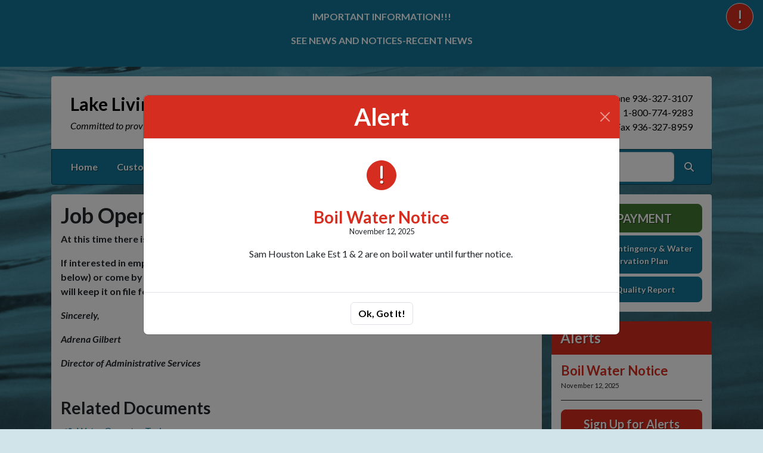

--- FILE ---
content_type: text/html; charset=UTF-8
request_url: https://www.lakelivingstonwatersupply.org/job-openings
body_size: 7421
content:
<!DOCTYPE html>
<html lang="en" class=" has-sitewide-notice ">

<head>
<meta http-equiv="Content-Type" content="text/html; charset=utf-8">
<meta name="viewport" content="width=device-width, initial-scale=1">
<meta name="msvalidate.01" content="1810590F8D80A630AEA57C466B16E8B9">


    <meta name="robots" content="all">
    
<meta property="og:image" content="https://lakelivingstonwatersupply.org/imgD/rwi_social.jpg">
<meta name="twitter:card" content="summary_large_image">
<meta name="twitter:image" content="https://lakelivingstonwatersupply.org/imgD/rwi_social.jpg">

<link rel="canonical" href="https://lakelivingstonwatersupply.org/job-openings">

<meta name="keywords" content="Lake Livingston Water Supply Corp., Livingston TX, water supply, clean water, utility, water conservation, rural water
    ">
<meta name="description" content="Welcome to the Official Website of Lake Livingston Water Supply Corp. in Livingston, TX!">
<meta property="og:description" content="Welcome to the Official Website of Lake Livingston Water Supply Corp. in Livingston, TX!">
<title>Job Openings | Lake Livingston Water Supply Corp.</title>
<meta property="og:title" content="Job Openings | Lake Livingston Water Supply Corp.">
<meta property="og:site_name" content="Lake Livingston Water Supply Corp.">


<link rel="shortcut icon" href="/images/favicon.ico"><link href="https://fonts.googleapis.com/css?family=Lato:400,400i,700,700i" rel="stylesheet">

<link rel="stylesheet" href="/css/fontawesome/css/fontawesome.min.css">
<link rel="stylesheet" href="/css/fontawesome/css/all.min.css">

<link rel="stylesheet" href="/css/clients/themes_202404/C_public_rwi_default.css?d=202601201" type="text/css">	
<!--<link rel="stylesheet" href="/css/clients/themes_202404/C_public_rwi_default.css" type="text/css">-->
<style>
@media (min-width: 768px) {
    body {
        background-image: url('/images/logos_rwi/bg-current.jpg');
    }
}
</style>
    <!--<script type="text/javascript" src="../js/bootstrap-4.0.0/css/bootstrap.css"></script>-->

<script src="/js/vendor/modernizr-2.6.2-respond-1.1.0.min.js"></script>
<script src="https://code.jquery.com/jquery-3.7.1.js"></script>
<!--    <script type="text/javascript" src="../js/bootstrap-4.0.0/js/bootstrap.min.js"></script>-->
<script src="/js/vendor_202404/bootstrap/bootstrap.bundle.min.js"></script>
<script src="https://maps.googleapis.com/maps/api/js?key=AIzaSyCCb6R51NTqtSPXr7OxoCvl3FO9HEQD_MA"></script>
<script src="https://cdn.jsdelivr.net/npm/jquery-validation@1.19.5/dist/jquery.validate.min.js"></script>
<script src="/js/2017_public_rwi.js?date=2026012010"></script>


    <link rel="stylesheet" href="https://cdn.jsdelivr.net/gh/orestbida/cookieconsent@3.1.0/dist/cookieconsent.css">
    <script src="https://cdn.jsdelivr.net/gh/orestbida/cookieconsent@3.1.0/dist/cookieconsent.umd.js"></script>
    <script>
    const CAT_NECESSARY = "necessary";
    const CAT_ANALYTICS = "analytics";
    const CAT_FUNCTIONALITY = "functionality";
    const CAT_SECURITY = "security";

    const SERVICE_ANALYTICS_STORAGE = 'analytics_storage'
    const SERVICE_FUNCTIONALITY_STORAGE = 'functionality_storage'
    const SERVICE_PERSONALIZATION_STORAGE = 'personalization_storage'
    const SERVICE_SECURITY_STORAGE = 'security_storage'

    // Define dataLayer and the gtag function.
    window.dataLayer = window.dataLayer || [];
    function gtag(){dataLayer.push(arguments);}

    // Set default consent to 'denied' (this should happen before changing any other dataLayer)
    gtag('consent', 'default', {
        [SERVICE_ANALYTICS_STORAGE]: 'denied',
        [SERVICE_FUNCTIONALITY_STORAGE]: 'denied',
        [SERVICE_PERSONALIZATION_STORAGE]: 'denied',
        [SERVICE_SECURITY_STORAGE]: 'denied',
    });
    </script><!-- google analytics (UA-121995136-1): UA tags are disabled per GA4 transition -->
<meta name="google-translate-customization" content="6195dc280e2cf2aa-0cdf6b781f03ec1c-g6e5e7a8d1eb70319-10"></head>


<body>
<img src="https://lakelivingstonwatersupply.org/imgD/rwi_social.jpg" alt="" aria-hidden="true" style="display: none;">

<header role="banner" id="site_header">
    <a href="#site_main" class="skip btn btn-white visually-hidden-focusable">Skip to main content</a>
        <div class="eyebrow bg-primary text-white">
        <div class="container-fluid">
            <div class="row justify-content-center align-items-center eyebrow-container">
                
    <div class="col-8 col-lg-10 text-center eyebrow-content">
        <blockquote>
<p><strong>IMPORTANT INFORMATION!!!</strong></p>
<p><strong> SEE NEWS AND NOTICES-RECENT NEWS</strong></p>
</blockquote>
    </div>
      <!--RWI-0433 DC 07/20/22 -->
            </div>
        </div>
    </div>
    
        <button type="button" class="btn btn-lg btn-danger text-uppercase btn-alerts" rel="nofollow" data-bs-toggle="modal" data-bs-target="#modal_alerts">
            <span class="visually-hidden">View Alerts</span>
            <span class="fa fa-exclamation" aria-hidden="true"></span>
        </button>
    
    <div class="container main-header-container">
        <div class="masthead bg-white">
            <div class="masthead-row row justify-content-start align-items-center">
                <div class="col-12 col-lg-9">
                    
    <a 
        href="http://www.lakelivingstonwatersupply.org" 
        id="site_name"
        class="masthead-brand  no-image  with-sitename  with-tagline "
    >
        
        
    <div class="masthead-brand-text">
        <div class="site-name">Lake Livingston Water Supply Corp.</div>
        <div class="site-tagline">Committed to providing clean, safe water for all our residents</div>
    </div>
    
    </a>
                    </div>
                <div class="d-none d-lg-block col-lg-3">
                    
    <div class="contact-info text-right">
        Phone 936-327-3107<br>1-800-774-9283 <br>Fax 936-327-8959
    </div>
                    </div>
            </div>
        </div>
        <div class="navbar navbar-expand-lg bg-primary text-white">
            <div class="navbar-header w-100 d-flex d-lg-none flex-row justify-content-between align-items-center">
                <div class="d-lg-none mobile-content text-right order-2">
    <div class="contact-info text-right">
        Phone 936-327-3107<br>1-800-774-9283 <br>Fax 936-327-8959
    </div>
    </div>
                <div class="toggle-container d-flex d-lg-none flex-row align-items-center">
                    Menu
                    <button
                        class="navbar-toggler order-1 d-flex justify-content-center align-items-center"
                        type="button"
                        data-bs-toggle="collapse"
                        data-bs-target="#nav_primary"
                        aria-controls="nav_primary"
                        aria-expanded="false"
                        aria-label="Toggle navigation"
                    >
                        <span class="fa-regular fa-bars" aria-hidden="true"></span>
                    </button>
                </div>
            </div>
            <nav aria-label="Primary" id="nav_primary" class="collapse navbar-collapse justify-content-between">
                <form method="get" action="search" class="search navbar-form order-lg-2 d-flex flex-row justify-content-start align-items-center">
                    <div class="form-floating">
                        <input type="text" value="" name="search_terms" id="search_terms" class="s form-control" placeholder="Search this website &hellip;">
                        <label for="search_terms" class="text-gray-900">Search</label>
                    </div>
                    <button type="submit" class="btn btn-primary btn-search ml-1">
                        <span class="visually-hidden">Search</span>
                        <span class="fa-solid fa-magnifying-glass" aria-hidden="true"></span>
                    </button>
                </form>
                <ul class="navbar-nav order-lg-1">
<li class="nav-item "><a href="/" class="nav-link 3">Home</a></li>
<li class="nav-item dropdown"><a href="#" class="nav-link dropdown-toggle" data-bs-toggle="dropdown" role="button" aria-expanded="false">Customer Service</a>
<ul class="dropdown-menu">
<li class="nav-item "><a href="/new-service-request" class="nav-link 3">New Service Request</a></li>
<li class="nav-item "><a href="/rates-and-policies" class="nav-link 3">Rates & Policies</a></li>
<li class="nav-item "><a href="/meter-reading" class="nav-link 3">Meter Reading</a></li>
<li class="nav-item "><a href="/bill-payment" class="nav-link 3">Bill Payment</a></li>
<li class="nav-item "><a href="/about-us" class="nav-link 3">About Us</a></li>
<li class="nav-item "><a href="/subdivisions" class="nav-link 3">Subdivisions</a></li>
<li class="nav-item "><a href="/location" class="nav-link 3">Location</a></li>
<li class="nav-item "><a href="/cross-connection" class="nav-link 3">Cross Connection</a></li>
</ul></li>
<li class="nav-item dropdown"><a href="#" class="nav-link dropdown-toggle" data-bs-toggle="dropdown" role="button" aria-expanded="false">Forms & Reports</a>
<ul class="dropdown-menu">
<li class="nav-item "><a href="/all-forms-and-reports" class="nav-link 3">All Forms & Reports</a></li>
<li class="nav-item "><a href="/water-quality-report" class="nav-link 3">Water Quality Report</a></li>
<li class="nav-item "><a href="/drought-contingency-and-water-conservation-plan" class="nav-link 3">Drought Contingency & Water Conservation Plan</a></li>
<li class="nav-item "><a href="/construction-projects-in-progress-upcoming" class="nav-link 3">Construction Projects - In Progress/Upcoming </a></li>
<li class="nav-item "><a href="/financial-information" class="nav-link 3">Financial Information</a></li>
</ul></li>
<li class="nav-item dropdown active"><a href="#" class="nav-link dropdown-toggle" data-bs-toggle="dropdown" role="button" aria-expanded="false">News & Notices</a>
<ul class="dropdown-menu">
<li class="nav-item "><a href="/recent-news" class="nav-link 3">Recent News</a></li>
<li class="nav-item "><a href="/alerts" class="nav-link 3">ALERTS</a></li>
<li class="nav-item "><a href="/board-members-and-administrative-staff" class="nav-link 3">Board Members & Administrative Staff</a></li>
<li class="nav-item "><a href="/board-meetings" class="nav-link 3">Board Meetings</a></li>
<li class="nav-item "><a href="/current-projects" class="nav-link 3">Current Projects</a></li>
<li class="nav-item "><a href="/conservation-tips" class="nav-link 3">Conservation Tips</a></li>
<li class="nav-item  active"><a href="/job-openings" class="nav-link 3">Job Openings</a></li>
<li class="nav-item "><a href="/annual-letter" class="nav-link 3">Annual Letter </a></li>
<li class="nav-item "><a href="/notices" class="nav-link 3">NOTICES</a></li>
</ul></li>
<li class="nav-item dropdown"><a href="#" class="nav-link dropdown-toggle" data-bs-toggle="dropdown" role="button" aria-expanded="false">Resources</a>
<ul class="dropdown-menu">
<li class="nav-item "><a href="/faq" class="nav-link 3">FAQ</a></li>
<li class="nav-item "><a href="/faq-on-the-puc-s-response-to-covid-19" class="nav-link 3">FAQ on the PUC'S Response to COVID-19</a></li>
<li class="nav-item "><a href="/archived-agendas" class="nav-link 3">Archived Agendas</a></li>
<li class="nav-item "><a href="/archived-minutes" class="nav-link 3">Archived Minutes</a></li>
</ul></li>
</ul>            </nav>
        </div>
    </div>
</header>
<main role="main" id="site_main">
    <div class="container">
        <div class="row align-items-stretch">

            <div id="content_container" class="col-sm-8 col-lg-9 d-flex align-items-stretch">
                <div id="content">

                    
                        <div class="entry clearfix">
                            <h1 class="entry-title">Job Openings</h1>
                            <div class="entry-content">
                                <p><strong>At this time there is (1) One Water Operator Trainee position available.&nbsp; </strong></p>
<p><strong>If interested in employment, you may complete an employment application available online (see link below) or come by our office and pick up an application.&nbsp; If a position is not open at the time of applying we will keep it on file for 6 months.&nbsp; Thank you for your interest in employment with us.&nbsp;</strong></p>
<p><strong><em>Sincerely,</em>&nbsp;</strong>&nbsp;</p>
<p><strong><em>Adrena Gilbert</em></strong></p>
<p><em><strong>Director of Administrative Services</strong></em></p>
                                
                                
                            </div>
                        </div>
                        
<div class="documents my-5">
    <div id="accordion_docs">
        <div class="card-documents">
            <div class="card-documents-header">
                <h2>Related Documents</h2>
            </div>
       
            <div id="collapseOne" class="accordion-collapse show" data-bs-parent="#accordion_docs">
                <div class="card-documents-body">
                    <ul class="d-flex flex-column justify-content-start align-items-start">

    <li class="my-1 document-item 1"  style=""  >
        <a href="/documents/391/OCR-Job_Dscp_Water_Operator_Trainee.pdf" class="mr-1" target="_blank" aria-label="(opens in new window)">
            <span class="icon-new-window fa-solid fa-up-right-from-square" aria-hidden="true"></span>
            <span class="link-text">Water Operator Trainee</span>
        </a>
        <small class="document-data text-muted"><em>( 
            PDF 
            / 
            163 KB 
     
        )</em></small>
    </li>

    <li class="my-1 document-item 2"  style=""  >
        <a href="/documents/391/OCR-Employment_Application.pdf" class="mr-1" target="_blank" aria-label="(opens in new window)">
            <span class="icon-new-window fa-solid fa-up-right-from-square" aria-hidden="true"></span>
            <span class="link-text">Employment Application</span>
        </a>
        <small class="document-data text-muted"><em>( 
            PDF 
            / 
            454 KB 
     
        )</em></small>
    </li>

                    </ul>
                </div>
            </div>
        </div>
    </div>
 </div>

                </div>
            </div>

            <div id="sidebar" class="col-sm-4 col-lg-3">
                <!--
                <div class="widget" id="widget_search">
                <form method="get" action="search" class="search">
                    <div class="form-group">
                        <label for="search_terms" class="sr-only">Search</label>
                        <input type="text" value="" name="search_terms" id="search_terms" class="s form-control" placeholder="Search this website &hellip;">
                    </div>
                    <button type="submit" class="btn btn-primary btn-search"><span class="sr-only">Search</span><span class="glyphicon glyphicon-search"></span></button>
                </form>
                </div>
                -->
                
    <div class="widget" id="widget_user_links">
        
    <a href="/bill-payment" class="btn btn-lg btn-block btn-success text-uppercase btn-payment">Bill Payment</a>
    
        
    <a href="/drought-contingency-and-water-conservation-plan" class="btn btn-lg btn-block btn-info btn-small-text">Drought Contingency & Water Conservation Plan</a>
    
        
    <a href="/water-quality-report" class="btn btn-lg btn-block btn-info btn-small-text">Water Quality Report</a>
    
        
    </div>
    <!-- no sidebar. --><div id="widget_alerts" class="widget">
<h2 class="h4 bg-danger text-white">Alerts</h2>
<div class="alerts-item">
<h3 class="h5"><a href="/alerts" title="Boil Water Notice" class="text-danger">Boil Water Notice</a></h3>
<p class="byline post-info"><span class="date time published">November 12, 2025</span>  </p>

<!-- 
<p>
Sam Houston Lake Est 1 &amp; 2 are on boil water until further notice.&nbsp;
<a href="/alerts" class="more-link">[more...]</a> 
</p>
-->

</div>

    <p>

<a href="/subscribe" class="btn btn-lg btn-block btn-danger" rel="nofollow" role="button">Sign Up for Alerts</a>

    </p>
    <p class="text-center" style="margin: 0;">

    <a href="/unsubscribe.html">Unsubscribe</a>

    </p> 
</div>
<div id="widget_weather" class="widget">
                    <table class="wp_wunderground caption-top" style="width: 100%;"> 
    <caption style="padding: 0 0;">Local Weather</caption> 
    <thead> 
        <tr>
            <th scope="col" style="width: 33.33%; text-align: center; padding-bottom: 8px;">Today</th> 
            <th scope="col" style="width: 33.33%; text-align: center; padding-bottom: 8px;">Tomorrow</th> 
            <th scope="col" style="width: 33.33%; text-align: center; padding-bottom: 8px;">Wednesday</th> 
        </tr> 
    </thead> 
    <tbody> 
        <tr>    
            <td class="wp_wunderground_">
                <img src="/imgD/weatherbit_icons/c02d.png" aria-hidden="true" alt="" style="width:40px">
                <div class="wp_wund_conditions">Few clouds</div>
                65&deg;/37&deg;
            </td> 
            <td class="wp_wunderground_">
                <img src="/imgD/weatherbit_icons/c03d.png" aria-hidden="true" alt="" style="width:40px">
                <div class="wp_wund_conditions">Broken clouds</div>
                65&deg;/52&deg;
            </td>
            <td class="wp_wunderground_">
                <img src="/imgD/weatherbit_icons/r03d.png" aria-hidden="true" alt="" style="width:40px">
                <div class="wp_wund_conditions">Heavy rain</div>
                66&deg;/56&deg;
            </td>
        </tr> 
    </tbody> 
</table>
                </div>
                            </div>

        </div>
    </div>

<!-- Alert Modal (single) -->

    <script>
        $(document).ready(function(){
            $("#modal_alert_automatic").modal("show");
            $("#modal_alert_automatic").on("hide.bs.modal",function(e) {
                // dismiss and store in session
                console.log("hiding automatic modal.");
                $.ajax({
                    url:   "/ajax_dismiss_alert.html"
                    ,type: "POST"
                    ,data: {
                        alert_id: $(this).attr("data-alert-id")
                    }
                });
            });
        });
    </script>
    <div class="modal fade" id="modal_alert_automatic" tabindex="-1" aria-labelledby="alerts_label_117716" aria-hidden="true" data-alert-id="117716">
        <div class="modal-dialog modal-lg modal-dialog-centered">
            <div class="modal-content modal-danger">
                <div class="modal-header bg-danger text-white">
                    <h3 class="modal-title" id="alerts_label_117716" style="margin-left: 24px;">Alert</h3>
                    <button type="button" class="btn-close" data-bs-dismiss="modal" aria-label="Close"></button>
                </div>
                <div class="modal-body text-center">
                    <span class="alert-icon btn btn-danger text-uppercase"><span class="visually-hidden">Alerts</span><span class="fa fa-exclamation"></span></span>
                    <div class="alerts-item">
                        <h2><a href="alerts" class="text-danger">Boil Water Notice</a></h2>
                        <p class="byline post-info"><span class="date time published">November 12, 2025</span>  </p>
                        <p>Sam Houston Lake Est 1 &amp; 2 are on boil water until further notice.&nbsp;</p>
                    </div>
                </div>
                <div class="modal-footer justify-content-center">
                    <button type="button" class="btn btn-white border" data-bs-dismiss="modal">Ok, Got It!</button>
                </div>
            </div>
        </div>
    </div>
    
<!-- Alerts Modal -->
<div class="modal fade" id="modal_alerts" tabindex="-1" aria-labelledby="alerts_label" aria-hidden="true">
    <div class="modal-dialog modal-lg modal-dialog-centered">
        <div class="modal-content modal-danger">
            <div class="modal-header bg-danger text-white">
                <h3 class="modal-title" id="alerts_label" style="margin-left: 24px;">Alerts</h3>
                <button type="button" class="btn-close" data-bs-dismiss="modal" aria-label="Close"></button>
            </div>
            <div class="modal-body text-center">
                <div class="alerts-item">
<h2><a href="/alerts" class="text-danger">Boil Water Notice</a></h2>
<p class="byline post-info"><span class="date time published">November 12, 2025</span>  </p>
<p>Sam Houston Lake Est 1 &amp; 2 are on boil water until further notice.&nbsp;</p>
</div>
            </div>
            <div class="modal-footer justify-content-center"> 
                <button type="button" class="btn btn-white border" data-bs-dismiss="modal">Close</button>
            </div>
        </div>
    </div>
</div>


</main>

<footer id="site_footer" role="contentinfo">
    <div class="container">
        <div class="footer-content text-white">
            <div class="row">
                <div class="col-12 col-md-6 col-lg-3 mb-4">
                    <div class="mb-4">
                        <h2>Contacts</h2>
                        <div class="footer-section-icon mb-2 footer-location">
                            <i class="icon fa-solid fa-location-dot" aria-hidden="true"></i>
                            Lake Livingston Water Supply Corp.<br>
                            1930 North Washington / P.O. Box 1149<br>
                            Livingston, TX 77351-2105
                            <br><a href="/location" class="text-12">View Map</a>                        </div>
                        <div class="footer-section-icon mb-2 footer-phone">
                            <i class="icon fa-solid fa-phone" aria-hidden="true"></i>
                            Phone 936-327-3107<br>1-800-774-9283 <br>Fax 936-327-8959                        </div>
                                            </div>
                                    </div>
                <div class="col-12 col-md-6 col-lg-3 mb-4">
                    
<h2>Recent News</h2>
<ul class="list-news list-unstyled">
<li class="footer-link-icon"><i class="icon fa-solid fa-newspaper" aria-hidden="true"></i><a href="/news-detail?item_id=39844">Early Closure 12/23/2025</a></li>
<li class="footer-link-icon"><i class="icon fa-solid fa-newspaper" aria-hidden="true"></i><a href="/news-detail?item_id=27689">ONLINE PAYMENT INFORMATION</a></li>
</ul>
<a href="/news-and-notices" class="text-12">View All News &raquo;</a>

                </div>
                <div class="col-12 col-md-6 col-lg-3 mb-4">
                    <h2>Related Links</h2>
<ul class="links list-unstyled"><li class="footer-link-icon"><i class="icon fa-solid fa-up-right-from-square" aria-hidden="true"></i><a href="https://wateruseitwisely.com" target="_blank" rel="external" aria-label="(opens in new window)">Water Conservation Tips</a></li><li class="footer-link-icon"><i class="icon fa-solid fa-up-right-from-square" aria-hidden="true"></i><a href="https://water.epa.gov/drink/index.cfm" target="_blank" rel="external" aria-label="(opens in new window)">Environmental Protection Agency</a></li><li class="footer-link-icon"><i class="icon fa-solid fa-up-right-from-square" aria-hidden="true"></i><a href="https://www.trwa.org/" target="_blank" rel="external" aria-label="(opens in new window)">Texas Rural Water Association</a></li><li class="footer-link-icon"><i class="icon fa-solid fa-up-right-from-square" aria-hidden="true"></i><a href="https://nrwa.org/" target="_blank" rel="external" aria-label="(opens in new window)">National Rural Water Association</a></li><li class="footer-link-icon"><i class="icon fa-solid fa-up-right-from-square" aria-hidden="true"></i><a href="https://clients.ruralwaterimpact.com/documents/391/online_payment_notice.pdf" target="_blank" rel="external" aria-label="(opens in new window)">ONLINE PAYMENT INFORMATION</a></li></ul>                </div>
                <div class="col-12 col-md-6 col-lg-3 mb-4">
                    
        <div class="d-flex flex-column justify-content-center align-items-center gap-2">
            <a href="http://translate.google.com/" rel="noopener noreferrer nofollow"><img src="/images/google-translate-white.svg" alt="Translated by Google"></a>
            <select name="language" id="google_translate_languages" class="notranslate form-select form-select-sm w-auto mw-100" aria-label="Choose Language"><option value="" selected="selected">Choose Language...</option><option value="en" >English</option><option value="af" >Afrikaans</option><option value="sq" >Albanian</option><option value="am" >Amharic</option><option value="ar" >Arabic</option><option value="hy" >Armenian</option><option value="az" >Azerbaijani</option><option value="eu" >Basque</option><option value="be" >Belarusian</option><option value="bn" >Bengali</option><option value="bs" >Bosnian</option><option value="bg" >Bulgarian</option><option value="ca" >Catalan</option><option value="ceb" >Cebuano</option><option value="ny" >Chichewa</option><option value="zh-CN" >Chinese (Simplified)</option><option value="zh-TW" >Chinese (Traditional)</option><option value="co" >Corsican</option><option value="hr" >Croatian</option><option value="cs" >Czech</option><option value="da" >Danish</option><option value="nl" >Dutch</option><option value="eo" >Esperanto</option><option value="et" >Estonian</option><option value="tl" >Filipino</option><option value="fi" >Finnish</option><option value="fr" >French</option><option value="fy" >Frisian</option><option value="gl" >Galician</option><option value="ka" >Georgian</option><option value="de" >German</option><option value="el" >Greek</option><option value="gu" >Gujarati</option><option value="ht" >Haitian Creole</option><option value="ha" >Hausa</option><option value="haw" >Hawaiian</option><option value="he" >Hebrew</option><option value="hi" >Hindi</option><option value="hmn" >Hmong</option><option value="hu" >Hungarian</option><option value="is" >Icelandic</option><option value="ig" >Igbo</option><option value="id" >Indonesian</option><option value="ga" >Irish</option><option value="it" >Italian</option><option value="ja" >Japanese</option><option value="jw" >Javanese</option><option value="kn" >Kannada</option><option value="kk" >Kazakh</option><option value="km" >Khmer</option><option value="rw" >Kinyarwanda</option><option value="ko" >Korean</option><option value="ku" >Kurdish (Kurmanji)</option><option value="ky" >Kyrgyz</option><option value="lo" >Lao</option><option value="la" >Latin</option><option value="lv" >Latvian</option><option value="lt" >Lithuanian</option><option value="lb" >Luxembourgish</option><option value="mk" >Macedonian</option><option value="mg" >Malagasy</option><option value="ms" >Malay</option><option value="ml" >Malayalam</option><option value="mt" >Maltese</option><option value="mi" >Maori</option><option value="mr" >Marathi</option><option value="mn" >Mongolian</option><option value="my" >Myanmar (Burmese)</option><option value="ne" >Nepali</option><option value="no" >Norwegian</option><option value="or" >Odia (Oriya)</option><option value="ps" >Pashto</option><option value="fa" >Persian</option><option value="pl" >Polish</option><option value="pt" >Portuguese</option><option value="pa" >Punjabi</option><option value="ro" >Romanian</option><option value="ru" >Russian</option><option value="sm" >Samoan</option><option value="gd" >Scots Gaelic</option><option value="sr" >Serbian</option><option value="st" >Sesotho</option><option value="sn" >Shona</option><option value="sd" >Sindhi</option><option value="si" >Sinhala</option><option value="sk" >Slovak</option><option value="sl" >Slovenian</option><option value="so" >Somali</option><option value="es" >Spanish</option><option value="su" >Sundanese</option><option value="sw" >Swahili</option><option value="sv" >Swedish</option><option value="tg" >Tajik</option><option value="ta" >Tamil</option><option value="tt" >Tatar</option><option value="te" >Telugu</option><option value="th" >Thai</option><option value="tr" >Turkish</option><option value="tk" >Turkmen</option><option value="uk" >Ukrainian</option><option value="ur" >Urdu</option><option value="ug" >Uyghur</option><option value="uz" >Uzbek</option><option value="vi" >Vietnamese</option><option value="cy" >Welsh</option><option value="xh" >Xhosa</option><option value="yi" >Yiddish</option><option value="yo" >Yoruba</option><option value="zu" >Zulu</option></select>
            <button type="button" class="text-center btn btn-sm btn-translate border" onclick="setLanguage()">Translate</button>
        </div>
                        </div>
            </div>

            <hr>

            <div id="site_legal" class="row">
                 <div class="legal col-12 col-md-6 text-center text-md-left">
                     &copy; 2026 All rights reserved.
                     | <a href="/privacy">Privacy Policy</a>
                     | <a href="/terms">Terms of Service</a>
                     | <a href="/accessibility">Accessibility</a>
                     <br>
                     <a href="#site_header" class="link-return-top"><span class="fa fa-arrow-circle-up"></span> <span class="link-text">Return to top of page</span></a>
                 </div>
                 <div class="credit col-12 col-md-6 text-center text-md-right">
                     <a href="https://www.RuralWaterImpact.com">Powered by RuralWaterImpact.com - <em>Smart Websites for Smart Water Systems&trade;</em></a>
                     <br>
                     <a href="https://clients.RuralWaterImpact.com/client/">Admin</a>
                 </div>
             </div>
        </div>
    </div>
</footer>
<!-- SUPPORTING JS/CSS -->
    <script>
    var cookieConsentConfig = {
        language: {
            default: 'en',
            translations: {
                en: {
                    consentModal: {
                        title: 'This site uses cookies',
                    }
                }
            }
        },
        disablePageInteraction: true
    }
    </script>
    <script src="/js/cookie_consent.js?v=2026012010441"></script><script src="https://www.google.com/recaptcha/api.js"></script>
<script src="/js/translate.js?v=2"></script>
</body>
</html>


